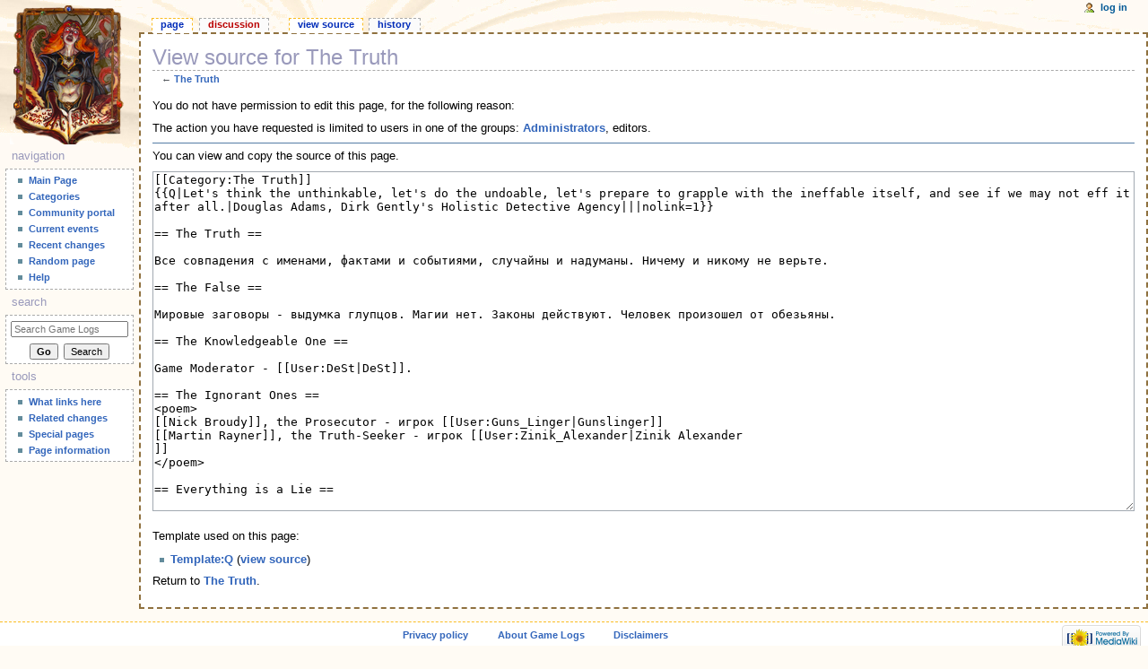

--- FILE ---
content_type: text/html; charset=UTF-8
request_url: https://logs.ur-dnd.ru/index.php?title=The_Truth&action=edit
body_size: 4367
content:

<!DOCTYPE html>
<html class="client-nojs" lang="en" dir="ltr">
<head>
<meta charset="UTF-8"/>
<title>View source for The Truth - Game Logs</title>
<script>document.documentElement.className = document.documentElement.className.replace( /(^|\s)client-nojs(\s|$)/, "$1client-js$2" );</script>
<script>(window.RLQ=window.RLQ||[]).push(function(){mw.config.set({"wgCanonicalNamespace":"","wgCanonicalSpecialPageName":false,"wgNamespaceNumber":0,"wgPageName":"The_Truth","wgTitle":"The Truth","wgCurRevisionId":13615,"wgRevisionId":0,"wgArticleId":3389,"wgIsArticle":false,"wgIsRedirect":false,"wgAction":"edit","wgUserName":null,"wgUserGroups":["*"],"wgCategories":[],"wgBreakFrames":true,"wgPageContentLanguage":"en","wgPageContentModel":"wikitext","wgSeparatorTransformTable":["",""],"wgDigitTransformTable":["",""],"wgDefaultDateFormat":"dmy","wgMonthNames":["","January","February","March","April","May","June","July","August","September","October","November","December"],"wgMonthNamesShort":["","Jan","Feb","Mar","Apr","May","Jun","Jul","Aug","Sep","Oct","Nov","Dec"],"wgRelevantPageName":"The_Truth","wgRelevantArticleId":3389,"wgRequestId":"74ae43605998e03da893caf3","wgIsProbablyEditable":false,"wgRelevantPageIsProbablyEditable":false,"wgRestrictionEdit":[],"wgRestrictionMove":[],"wgCategoryTreePageCategoryOptions":"{\"mode\":0,\"hideprefix\":20,\"showcount\":true,\"namespaces\":false}"});mw.loader.state({"site.styles":"ready","noscript":"ready","user.styles":"ready","user":"ready","user.options":"loading","user.tokens":"loading","mediawiki.legacy.shared":"ready","mediawiki.legacy.commonPrint":"ready","mediawiki.sectionAnchor":"ready","mediawiki.skinning.interface":"ready","mediawiki.skinning.content.externallinks":"ready","skins.monobook.styles":"ready"});mw.loader.implement("user.options@0bhc5ha",function($,jQuery,require,module){mw.user.options.set([]);});mw.loader.implement("user.tokens@0res853",function ( $, jQuery, require, module ) {
mw.user.tokens.set({"editToken":"+\\","patrolToken":"+\\","watchToken":"+\\","csrfToken":"+\\"});/*@nomin*/

});mw.loader.load(["mediawiki.action.edit.collapsibleFooter","site","mediawiki.page.startup","mediawiki.user","mediawiki.hidpi","mediawiki.page.ready","mediawiki.searchSuggest"]);});</script>
<link rel="stylesheet" href="/load.php?debug=false&amp;lang=en&amp;modules=mediawiki.legacy.commonPrint%2Cshared%7Cmediawiki.sectionAnchor%7Cmediawiki.skinning.content.externallinks%7Cmediawiki.skinning.interface%7Cskins.monobook.styles&amp;only=styles&amp;skin=monobook"/>
<script async="" src="/load.php?debug=false&amp;lang=en&amp;modules=startup&amp;only=scripts&amp;skin=monobook"></script>
<link rel="stylesheet" href="/skins/MonoBook/skinStyles/ur-common.css?303" media="screen"/><link rel="stylesheet" href="/skins/MonoBook/skinStyles/ur-gurps.css?303" media="screen"/><!--[if IE 6]><link rel="stylesheet" href="/skins/MonoBook/IE60Fixes.css?303" media="screen"/><![endif]--><!--[if IE 7]><link rel="stylesheet" href="/skins/MonoBook/IE70Fixes.css?303" media="screen"/><![endif]-->
<meta name="ResourceLoaderDynamicStyles" content=""/>
<link rel="stylesheet" href="/load.php?debug=false&amp;lang=en&amp;modules=site.styles&amp;only=styles&amp;skin=monobook"/>
<meta name="generator" content="MediaWiki 1.30.0"/>
<meta name="robots" content="noindex,nofollow"/>
<link rel="shortcut icon" href="/favicon.ico"/>
<link rel="search" type="application/opensearchdescription+xml" href="/opensearch_desc.php" title="Game Logs (en)"/>
<link rel="EditURI" type="application/rsd+xml" href="https://logs.ur-dnd.ru/api.php?action=rsd"/>
<link rel="alternate" type="application/atom+xml" title="Game Logs Atom feed" href="/index.php?title=Special:RecentChanges&amp;feed=atom"/>
<!--[if lt IE 9]><script src="/resources/lib/html5shiv/html5shiv.min.js?40bd4"></script><![endif]-->
</head>
<body class="mediawiki ltr sitedir-ltr mw-hide-empty-elt ns-0 ns-subject page-The_Truth rootpage-The_Truth skin-monobook action-edit"><div id="globalWrapper">
		<div id="column-content">
			<div id="content" class="mw-body" role="main">
				<a id="top"></a>
				
				<div class="mw-indicators mw-body-content">
</div>
				<h1 id="firstHeading" class="firstHeading" lang="en">View source for The Truth</h1>
				
				<div id="bodyContent" class="mw-body-content">
					<div id="siteSub">From Game Logs</div>
					<div id="contentSub">← <a href="/The_Truth" title="The Truth">The Truth</a></div>
										<div id="jump-to-nav" class="mw-jump">Jump to: <a href="#column-one">navigation</a>, <a href="#searchInput">search</a></div>

					<!-- start content -->
					<div id="mw-content-text"><p>You do not have permission to edit this page, for the following reason:
</p>
<div class="permissions-errors">
<p>The action you have requested is limited to users in one of the groups: <a href="/Game_Logs:Administrators" title="Game Logs:Administrators">Administrators</a>, editors.
</p>
</div>
<hr />
<p>You can view and copy the source of this page.
</p><textarea readonly="" accesskey="," id="wpTextbox1" cols="80" rows="25" style="" class="mw-editfont-monospace" lang="en" dir="ltr" name="wpTextbox1">[[Category:The Truth]]
{{Q|Let's think the unthinkable, let's do the undoable, let's prepare to grapple with the ineffable itself, and see if we may not eff it after all.|Douglas Adams, Dirk Gently's Holistic Detective Agency|||nolink=1}}

== The Truth ==

Все совпадения с именами, фактами и событиями, случайны и надуманы. Ничему и никому не верьте.

== The False ==

Мировые заговоры - выдумка глупцов. Магии нет. Законы действуют. Человек произошел от обезьяны.

== The Knowledgeable One ==

Game Moderator - [[User:DeSt|DeSt]].

== The Ignorant Ones ==
&lt;poem>
[[Nick Broudy]], the Prosecutor - игрок [[User:Guns_Linger|Gunslinger]]
[[Martin Rayner]], the Truth-Seeker - игрок [[User:Zinik_Alexander|Zinik Alexander
]]
&lt;/poem>

== Everything is a Lie ==

[[The_Truth_E0N|Nick Broudy - Guilt]]

[[The_Truth_E0M|Martin Reyner - Witness]]
</textarea><div class="templatesUsed"><div class="mw-templatesUsedExplanation"><p>Template used on this page:
</p></div><ul>
<li><a href="/Template:Q" title="Template:Q">Template:Q</a> (<a href="/index.php?title=Template:Q&amp;action=edit" title="Template:Q">view source</a>) </li></ul></div><p id="mw-returnto">Return to <a href="/The_Truth" title="The Truth">The Truth</a>.</p>
</div><div class="printfooter">
Retrieved from "<a dir="ltr" href="https://logs.ur-dnd.ru/The_Truth">https://logs.ur-dnd.ru/The_Truth</a>"</div>
					<div id="catlinks" class="catlinks catlinks-allhidden" data-mw="interface"></div>					<!-- end content -->
										<div class="visualClear"></div>
				</div>
			</div>
					</div>
		<div id="column-one">
			<h2>Navigation menu</h2>
					<div id="p-cactions" class="portlet" role="navigation">
			<h3>Views</h3>

			<div class="pBody">
				<ul>
				<li id="ca-nstab-main" class="selected"><a href="/The_Truth" title="View the content page [c]" accesskey="c">Page</a></li>
				<li id="ca-talk" class="new"><a href="/index.php?title=Talk:The_Truth&amp;action=edit&amp;redlink=1" rel="discussion" title="Discussion about the content page [t]" accesskey="t">Discussion</a></li>
				<li id="ca-viewsource" class="selected"><a href="/index.php?title=The_Truth&amp;action=edit" title="This page is protected.&#10;You can view its source [e]" accesskey="e">View source</a></li>
				<li id="ca-history"><a href="/index.php?title=The_Truth&amp;action=history" title="Past revisions of this page [h]" accesskey="h">History</a></li>
				</ul>
							</div>
		</div>
				<div class="portlet" id="p-personal" role="navigation">
				<h3>Personal tools</h3>

				<div class="pBody">
					<ul>
													<li id="pt-login"><a href="/index.php?title=Special:UserLogin&amp;returnto=The+Truth&amp;returntoquery=action%3Dedit" title="You are encouraged to log in; however, it is not mandatory [o]" accesskey="o">Log in</a></li>
											</ul>
				</div>
			</div>
			<div class="portlet" id="p-logo" role="banner">
				<a href="/Main_Page" class="mw-wiki-logo" title="Visit the main page"></a>
			</div>
				<div class="generated-sidebar portlet" id="p-navigation" role="navigation">
		<h3>Navigation</h3>
		<div class="pBody">
							<ul>
											<li id="n-mainpage"><a href="/Main_Page" title="Visit the main page [z]" accesskey="z">Main Page</a></li>
											<li id="n-Categories"><a href="/Special:Categories">Categories</a></li>
											<li id="n-portal"><a href="/Game_Logs:Community_portal" title="About the project, what you can do, where to find things">Community portal</a></li>
											<li id="n-currentevents"><a href="/Game_Logs:Current_events" title="Find background information on current events">Current events</a></li>
											<li id="n-recentchanges"><a href="/Special:RecentChanges" title="A list of recent changes in the wiki [r]" accesskey="r">Recent changes</a></li>
											<li id="n-randompage"><a href="/Special:Random" title="Load a random page [x]" accesskey="x">Random page</a></li>
											<li id="n-help"><a href="https://www.mediawiki.org/wiki/Special:MyLanguage/Help:Contents" title="The place to find out">Help</a></li>
									</ul>
					</div>
		</div>
			<div id="p-search" class="portlet" role="search">
			<h3><label for="searchInput">Search</label></h3>

			<div id="searchBody" class="pBody">
				<form action="/index.php" id="searchform">
					<input type="hidden" name="title" value="Special:Search"/>
					<input type="search" name="search" placeholder="Search Game Logs" title="Search Game Logs [f]" accesskey="f" id="searchInput"/>
					<input type="submit" name="go" value="Go" title="Go to a page with this exact name if it exists" id="searchGoButton" class="searchButton"/>&#160;
						<input type="submit" name="fulltext" value="Search" title="Search the pages for this text" id="mw-searchButton" class="searchButton"/>
				</form>

							</div>
		</div>
			<div class="portlet" id="p-tb" role="navigation">
			<h3>Tools</h3>

			<div class="pBody">
				<ul>
											<li id="t-whatlinkshere"><a href="/Special:WhatLinksHere/The_Truth" title="A list of all wiki pages that link here [j]" accesskey="j">What links here</a></li>
											<li id="t-recentchangeslinked"><a href="/Special:RecentChangesLinked/The_Truth" rel="nofollow" title="Recent changes in pages linked from this page [k]" accesskey="k">Related changes</a></li>
											<li id="t-specialpages"><a href="/Special:SpecialPages" title="A list of all special pages [q]" accesskey="q">Special pages</a></li>
											<li id="t-info"><a href="/index.php?title=The_Truth&amp;action=info" title="More information about this page">Page information</a></li>
									</ul>
							</div>
		</div>
			</div><!-- end of the left (by default at least) column -->
		<div class="visualClear"></div>
					<div id="footer" role="contentinfo">
						<div id="f-poweredbyico">
									<a href="//www.mediawiki.org/"><img src="/resources/assets/poweredby_mediawiki_88x31.png" alt="Powered by MediaWiki" srcset="/resources/assets/poweredby_mediawiki_132x47.png 1.5x, /resources/assets/poweredby_mediawiki_176x62.png 2x" width="88" height="31"/></a>
							</div>
					<ul id="f-list">
									<li id="privacy"><a href="/Game_Logs:Privacy_policy" title="Game Logs:Privacy policy">Privacy policy</a></li>
									<li id="about"><a href="/Game_Logs:About" title="Game Logs:About">About Game Logs</a></li>
									<li id="disclaimer"><a href="/Game_Logs:General_disclaimer" title="Game Logs:General disclaimer">Disclaimers</a></li>
							</ul>
		</div>
		</div>
		<script>(window.RLQ=window.RLQ||[]).push(function(){mw.config.set({"wgBackendResponseTime":399});});</script></body></html>


--- FILE ---
content_type: text/css
request_url: https://logs.ur-dnd.ru/skins/MonoBook/skinStyles/ur-common.css?303
body_size: 3436
content:
/*
 * Stuff that seems like some common styling probably used by an ur-man.
 */

.visualClear {
	clear: both;
}

/* user notification thing */

.usermessage {
	background-color: #ffce7b;
	border: 1px dashed #ffa500;
	color: black;
	font-weight: bold;
	margin: 2em 0 1em;
	padding: .5em 1em;
	vertical-align: middle;
}

/* Palette for game logs, it seems. */

.dmspeech {
	color: #557da5;
	display: inline;
}
.mainspeech {
	color: #000000;
	display: inline;
}
.actiontext {
	color: #557da5;
	display: inline;
}

.offtopic {
	color: #9999BB;
	display: inline;
}

/*
 * Seemingly manual customizations for common elements.
 * Most of these should be safely deleteable (whitespace-related ones)
 */

img {
	border: none;
	vertical-align: middle;
}

p {
	margin: .4em 0 .5em 0;
	line-height: 1.5em;
}

p img {
	margin: 0;
}

hr {
	height: 1px;
	color: #557da5;
	background-color: #557da5;
	border: 0;
	margin: .2em 0 .2em 0;
}

h1, h2, h3, h4, h5, h6 {
	color: #9999BB;
	background: none;
	font-weight: normal;
	margin: 0 0 .5em;
	padding-top: .5em;
	padding-bottom: .17em;
	border-bottom: 1px dashed #aaa;
}

/* don't extend the border to full width on category headers */
.mw-category-group h3 {
	display: inline-block;
}

ol {
	line-height: 1.5em;
	margin: .3em 0 0 3.2em;
	padding: 0;
	list-style-image: none;
}

li {
	margin-bottom: .1em;
}

dt {
	font-weight: bold;
	margin-bottom: .1em;
}

dl {
	margin-top: .2em;
	margin-bottom: .5em;
}

dd {
	line-height: 1.5em;
	margin-left: 2em;
	margin-bottom: .1em;
}

fieldset {
	border: 1px dashed #2f6fab;
	margin: 1em 0 1em 0;
	padding: 0 1em 1em;
	line-height: 1.5em;
}

fieldset.nested {
	margin: 0 0 0.5em 0;
	padding: 0 0.5em 0.5em;
}

legend {
	padding: .5em;
	font-size: 95%;
}

form {
	border: none;
	margin: 0;
}

textarea {
	width: 100%;
	padding: .1em;
}

select {
	vertical-align: top;
}

abbr, acronym, .explain {
	border-bottom: 1px dashed black;
	color: black;
	background: none;
	cursor: help;
}

q {
	font-family: Times, "Times New Roman", serif;
	font-style: italic;
}

code {
	background-color: #fffbf4;
	border: 0;
	font-size: .8em;
}

pre {
	padding: 1em;
	border: 1px dashed #2f6fab;
	color: black;
	background-color: #f9f9f9;
	line-height: 1.1em;
	white-space: pre-wrap;
	word-wrap: break-word;
}

/* higher specificity for generic external link override */
#content a.external {
	color: #8f713f;
}





/*
 * These selectors might be already deprecated, so not sure whether to ditch them or not.
 * They do have the "dashed" customization an ur-man loves.
 */

.error {
	color: red;
	font-size: larger;
}

.errorbox,
.successbox {
	font-size: larger;
	border: 2px dashed;
	padding: .5em 1em;
	float: left;
	margin-bottom: 2em;
	color: #000;
}

.errorbox {
	border-color: red;
	background-color: #fff2f2;
}

.successbox {
	border-color: green;
	background-color: #dfd;
}

.errorbox h2,
.successbox h2 {
	font-size: 1em;
	font-weight: bold;
	display: inline;
	margin: 0 .5em 0 0;
	border: none;
}

#catlinks {
	border: 1px dashed #aaa;
	background-color: #f9f9f9;
	padding: 5px;
	margin-top: 1em;
	clear: both;
}

/* currently unused, intended to be used by a metadata box
in the bottom-right corner of the content area */
.documentDescription {
	/* The summary text describing the document */
	font-weight: bold;
	display: block;
	margin: 1em 0;
	line-height: 1.5em;
}

.documentByLine {
	text-align: right;
	font-size: 90%;
	clear: both;
	font-weight: normal;
	color: #76797c;
}

/* emulate center */
.center {
	width: 100%;
	text-align: center;
}

*.center * {
	margin-left: auto;
	margin-right: auto;
}

/* small for tables and similar */
.small, .small * {
	font-size: 94%;
}

table.small {
	font-size: 100%;
}

/*
** content styles
*/
#toc,
.toc,
.mw-warning {
	border: 1px dashed #aaa;
	background-color: #f9f9f9;
	padding: 5px;
	font-size: 95%;
}
#toc h2,
.toc h2 {
	display: inline;
	border: none;
	padding: 0;
	font-size: 100%;
	font-weight: bold;
}
#toc #toctitle,
.toc #toctitle,
#toc .toctitle,
.toc .toctitle {
	text-align: center;
}
#toc ul,
.toc ul {
	list-style-type: none;
	list-style-image: none;
	margin-left: 0;
	padding-left: 0;
	text-align: left;
}
#toc ul ul,
.toc ul ul {
	margin: 0 0 0 2em;
}
#toc .toctoggle,
.toc .toctoggle {
	font-size: 94%;
}
.mw-warning {
	margin-left: 50px;
	margin-right: 50px;
	text-align: center;
}
/* images */
div.floatright, table.floatright {
	clear: right;
	float: right;
	position: relative;
	margin: 0 0 .5em .5em;
	border: 0;
/*
	border: .5em dashed white;
	border-width: .5em 0 .8em 1.4em;
*/
}
div.floatright p { font-style: italic; }
div.floatleft, table.floatleft {
	float: left;
	position: relative;
	margin: 0 .5em .5em 0;
	border: 0;
/*
	margin: .3em .5em .5em 0;
	border: .5em dashed white;
	border-width: .5em 1.4em .8em 0;
*/
}
div.floatleft p { font-style: italic; }
/* thumbnails */
div.thumb {
	margin-bottom: .5em;
	border-style: dashed;
	border-color: white;
	width: auto;
}
div.thumbinner {
	border: 1px dashed #ccc;
	padding: 3px !important;
	background-color: #f9f9f9;
	font-size: 94%;
	text-align: center;
	overflow: hidden;
}
html .thumbimage {
	border: 1px dashed #ccc;
}
html .thumbcaption {
	border: none;
	text-align: left;
	line-height: 1.4em;
	padding: .3em 0 .1em 0;
}
div.magnify {
	float: right;
	border: none !important;
	background: none !important;
}
div.magnify a, div.magnify img {
	display: block;
	border: none !important;
	background: none !important;
}
div.tright {
	clear: right;
	float: right;
	border-width: .5em 0 .8em 1.4em;
}
div.tleft {
	float: left;
	margin-right: .5em;
	border-width: .5em 1.4em .8em 0;
}
img.thumbborder {
	border: 1px dashed #dddddd;
}
.hiddenStructure {
	display: none;
	speak: none;
}





.toccolours {
	border: 1px dashed #aaa;
	background-color: #f9f9f9;
	padding: 5px;
	font-size: 95%;
}





/* Page history styling */
/* the auto-generated edit comments */
.autocomment {
	color: gray;
}
#pagehistory span.user {
	margin-left: 1.4em;
	margin-right: .4em;
}
#pagehistory span.minor {
	font-weight: bold;
}
#pagehistory li {
	border: 1px dashed white;
}
#pagehistory li.selected {
	background-color: #f9f9f9;
	border: 1px dashed #aaa;
}
/*
** Diff rendering
*/
table.diff, td.diff-otitle, td.diff-ntitle {
	background-color: white;
}
td.diff-addedline {
	background: #cfc;
	font-size: smaller;
}
td.diff-deletedline {
	background: #ffa;
	font-size: smaller;
}
td.diff-context {
	background: #eee;
	font-size: smaller;
}
span.diffchange {
	color: red;
	font-weight: bold;
}






/* js pref toc */
#preftoc {
	margin: 0;
	padding: 0;
	width: 100%;
	clear: both;
}
#preftoc li {
	margin: 1px -2px 1px 2px;
	float: left;
	padding: 2px 0 3px 0;
	background-color: #f0f0f0;
	color: #000;
	border: 1px dashed white;
	border-right-color: #716f64;
	border-bottom: 0;
	position: relative;
	white-space: nowrap;
	list-style-type: none;
	list-style-image: none;
	z-index: 3;
}
#preftoc li.selected {
	font-weight: bold;
	background-color: #f9f9f9;
	border: 1px dashed #aaa;
	border-bottom: none;
	cursor: default;
	top: 1px;
	padding-top: 2px;
	margin-right: -3px;
}
#preftoc > li.selected {
	top: 2px;
}
#preftoc a,
#preftoc a:active {
	display: block;
	color: #000;
	padding: 0 .7em;
	position: relative;
	text-decoration: none;
}
#preftoc li.selected a {
	cursor: default;
	text-decoration: none;
}
#prefcontrol {
	padding-top: 2em;
	clear: both;
}
#preferences {
	margin: 0;
	border: 1px dashed #aaa;
	clear: both;
	padding: 1.5em;
	background-color: #f9f9f9;
}
.prefsection {
	border: none;
	padding: 0;
	margin: 0;
}

.prefsection legend {
	font-weight: bold;
}
.prefsection fieldset {
	border: 1px dashed #aaa;
	float: left;
	margin-right: 2em;
}
.prefsection table, .prefsection legend {
	font-weight: bold;
}
.prefsection table, .prefsection legend {
	background-color: #f9f9f9;
}
.mainLegend {
	display: none;
}
.prefsectiontip {
	font-size: 95%;
	margin-top: 0;
	background-color: #FFC1C1;
	padding: .2em .7em;
	clear: both;
}
.btnSavePrefs {
	font-weight: bold;
	padding-left: .3em;
	padding-right: .3em;
}
.preferences-login {
	clear: both;
	margin-bottom: 1.5em;
}
.prefcache {
	font-size: 90%;
	margin-top: 2em;
}
div#userloginForm form,
div#userlogin form#userlogin2 {
	margin: 0 3em 1em 0;
	border: 1px dashed #aaa;
	clear: both;
	padding: 1.5em 2em;
	background-color: #f9f9f9;
	float: left;
}
div#userloginForm table,
div#userlogin form#userlogin2 table {
	background-color: #f9f9f9;
}
div#userloginForm h2,
div#userlogin form#userlogin2 h2 {
	padding-top: 0;
}
div#userlogin .captcha,
div#userloginForm .captcha {
	border: 1px dashed #bbb;
	padding: 1.5em 2em;
	width: 400px;
	background-color: white;
}

#loginend, #signupend {
	clear: both;
}

#userloginprompt, #languagelinks {
	font-size: 85%;
}




/* tabs: border on the a, not the div */
* > html #p-cactions li { border: none; }
* > html #p-cactions li a {
	border: 1px dashed #aaa;
	border-bottom: none;
}



/* Revert mediawiki tables to the old format */
#content table.wikitable {
	background: transparent;
	border-width: 0;
	border-collapse: separate;
}

#content table.wikitable th,
#content table.wikitable td {
	border-width: 0;
}

/* Customizations for the gallery, it seems */

table.gallery {
	border: 1px dashed #ccc;
	margin: 2px;
	padding: 2px;
	background-color: white;
}
table.gallery tr {
	vertical-align: top;
}
table.gallery td {
	vertical-align: top;
	background-color: #f9f9f9;
	border: dashed 2px white;
}
table.gallery td.galleryheader {
	text-align: center;
	font-weight: bold;
}
div.gallerybox {
	margin: 2px;
	width:	150px;
}
div.gallerybox div.thumb {
	text-align: center;
	border: 1px dashed #ccc;
	margin: 2px;
}
div.gallerytext {
	font-size: 94%;
	padding: 2px 4px;
}
span.comment {
	font-style: italic;
}
span.changedby {
	font-size: 95%;
}
.previewnote {
	text-indent: 3em;
	color: #c00;
	border-bottom: 1px dashed #aaa;
	padding-bottom: 1em;
	margin-bottom: 1em;
}
.previewnote p {
	margin: 0;
	padding: 0;
}



/* Classes for EXIF data display */
table.mw_metadata {
	font-size: 0.8em;
	margin-left: 0.5em;
	margin-bottom: 0.5em;
	width: 300px;
}
table.mw_metadata caption {
	font-weight: bold;
}
table.mw_metadata th {
	font-weight: normal;
}
table.mw_metadata td {
	padding: 0.1em;
}
table.mw_metadata {
	border: none;
	border-collapse: collapse;
}
table.mw_metadata td, table.mw_metadata th {
	text-align: center;
	border: 1px dashed #aaaaaa;
	padding-left: 0.1em;
	padding-right: 0.1em;
}
table.mw_metadata th {
	background-color: #f9f9f9;
}
table.mw_metadata td {
	background-color: #fcfcfc;
}
table.collapsed tr.collapsable {
	display: none;
}
/* filetoc */
ul#filetoc {
	text-align: center;
	border: 1px dashed #aaaaaa;
	background-color: #f9f9f9;
	padding: 5px;
	font-size: 95%;
	margin-bottom: 0.5em;
	margin-left: 0;
	margin-right: 0;
}
#filetoc li {
	display: inline;
	list-style-type: none;
	padding-right: 2em;
}




div#searchTargetContainer {
	left: 10px;
	top: 10px;
	width: 90%;
	background: white;
}
div#searchTarget {
	padding: 3px;
	margin: 5px;
	background: #F0F0F0;
	border: dashed 1px blue;
}
div#searchTarget ul li {
	list-style: none;
}
div#searchTarget ul li:before {
	color: orange;
	content: "\00BB \0020";
}

div#searchTargetHide {
	float:right;
	border:dashed 1px black;
	background:#DCDCDC;
	padding:2px;
}




/*
Table pager (e.g. Special:Imagelist)
- remove underlines from the navigation link
- collapse borders
- set the borders to outsets (similar to Special:Allmessages)
- remove line wrapping for all td and th, set background color
- restore line wrapping for the last two table cells (description and size)
*/

.TablePager_nav a {
	text-decoration: none;
}
.TablePager {
	border-collapse: collapse;
}

.TablePager, .TablePager td, .TablePager th {
	border: 0.15em dashed #777777;
	padding: 0 0.15em 0 0.15em;
}

.TablePager th {
	background-color: #eeeeff;
}

.TablePager td {
	background-color: #f9f9f9;
}

.TablePager tr:hover td {
	background-color: #eeeeff
}

.imagelist td, .imagelist th {
	white-space: nowrap;
}

.imagelist .TablePager_col_links {
	background-color: #eeeeff;
}

.imagelist .TablePager_col_img_description {
	white-space: normal;
}

.imagelist th.TablePager_sort {
	background-color: #ccccff;
}

--- FILE ---
content_type: text/css
request_url: https://logs.ur-dnd.ru/skins/MonoBook/skinStyles/ur-gurps.css?303
body_size: 967
content:
/*
 * Additions for GURPS charsheets
 * This is expected to be loadable via the skin resource config file.
 */

.gurps_holder {
	color: black;
	background-color: white;
	font: normal 7pt/9pt 'Lucida Sans','Arial',sans-serif;
	margin: 4pt;
}
.gurps_holder table,
.gurps_holder tbody,
.gurps_holder tr,
.gurps_holder td {
	color: black;
	margin: 0;
	border-spacing: 0;
	border-collapse: collapse;
	font: normal 7pt/9pt 'Lucida Sans','Arial',sans-serif;
}
.gurps_holder table,
.gurps_holder tbody,
.gurps_holder tr,
.gurps_holder {
	padding: 0;
}
.gurps_holder td {
	padding: 1pt 1pt 0 1pt;
	vertical-align: top;
	white-space: nowrap;
}
.gurps_holder .note {
	font: normal 6pt/8pt 'Lucida Sans','Arial',sans-serif;
	color: gray;
	display: block-inline;
	white-space: normal;
}
.gurps_holder .secondary {
	display: block;
}
.gurps_holder .top_info {
	margin: 0;
}
.gurps_holder .list,
.gurps_holder .info {
	margin: 2pt 0 0 0;
}
.gurps_holder .list,
.gurps_holder .info,
.gurps_holder .top_info {
	width: 100%;
	border: 1pt solid black;
}
.gurps_holder table.advantages {
	width: 270pt;
}
.gurps_holder table.skills {
	width: 269pt;
}
.gurps_holder table.spells,
.gurps_holder table.melee_weapons,
.gurps_holder table.ranged_weapons,
.gurps_holder table.equipment,
.gurps_holder table.notes,
.gurps_holder table.copyright {
	width: 540pt;
}
.gurps_holder .list td {
	border: 1pt solid black;
}
.gurps_holder .odd {
	background-color: white;
}
.gurps_holder .even {
	background-color: #E8FFE8;
}
.gurps_holder table.encumbrance_move_dodge td,
.gurps_holder table.hit_location td,
.gurps_holder table.description td.label {
	border-left: 1pt solid black;
}
.gurps_holder .top_border {
	border-top: 1pt solid black;
}
.gurps_holder .title {
	border: 1pt solid black;
	background-color: silver;
	color: black;
	text-align: center;
}
.gurps_holder .description,
.gurps_holder .value,
.gurps_holder .rvalue,
.gurps_holder .natural_damage {
	width: 100%;
}
.gurps_holder .quantity, .gurps_holder .cost,
.gurps_holder .weight, .gurps_holder .cost_summary,
.gurps_holder .weight_summary, .gurps_holder .ref,
.gurps_holder .level, .gurps_holder .accuracy,
.gurps_holder .damage, .gurps_holder .range,
.gurps_holder .rof, .gurps_holder .shots,
.gurps_holder .bulk, .gurps_holder .recoil,
.gurps_holder .strength, .gurps_holder .block,
.gurps_holder .reach, .gurps_holder .points,
.gurps_holder .spell_level, .gurps_holder .relative_spell_level,
.gurps_holder .skill_level, .gurps_holder .relative_skill_level,
.gurps_holder .rvalue {
	text-align: right;
}
.gurps_holder .state,
.gurps_holder .parry,
.gurps_holder .natural_damage {
	text-align: center;
}
.gurps_holder .wrapper {
	width: 540pt;
	border: none;
}
.gurps_holder .wrapper > tbody > tr > td {
	padding: 0;
}
.gurps_holder .spacer {
	width: 2pt;
}
.gurps_holder .rowspacer1 { padding: 1pt 0 0 0; }
.gurps_holder .rowspacer2 { padding: 2pt 0 0 0; }
.gurps_holder .rowspacer3 { padding: 3pt 0 0 0; }
.gurps_holder .rowspacer4 { padding: 4pt 0 0 0; }
.gurps_holder .rowspacer5 { padding: 5pt 0 0 0; }
.gurps_holder .clabel {
	text-align: center;
}
.gurps_holder .label {
	text-align: right;
}
.gurps_holder .label,
.gurps_holder .clabel {
	color: gray;
	background-color: inherit;
}
.gurps_holder .encumbrance {
	background-color: #FCF2C4;
	color: inherit;
}
.gurps_holder table.portrait {
	width: 60pt;
	height: 80pt;
}
.gurps_holder td.portrait {
	width: 60pt;
}
.gurps_holder td.portrait_cell {
	padding: 0;
	background-color: black;
}
.gurps_holder .copyright {
	color: gray;
	font: italic 7pt/9pt 'Lucida Sans','Arial',sans-serif;
	text-align: center;
	white-space: normal;
	margin: 4pt;
}
/* GURPS done */

--- FILE ---
content_type: text/css; charset=utf-8
request_url: https://logs.ur-dnd.ru/load.php?debug=false&lang=en&modules=site.styles&only=styles&skin=monobook
body_size: 1096
content:

span.ref{font-weight:normal;font-style:italic}table.border{border-collapse:collapse}table.border th,table.border td{border:1px solid #aaa;padding:5px}table.sticky th{position:sticky;top:0 }table.zebra{border-collapse:collapse}table.zebra tr:nth-child(odd){background-color:#f7f7f7}table.hover tr:hover{background-color:#e0e0e0}table.columns{border-spacing:0;border-collapse:collapse}table.columns td,table.columns th{padding:0px 5px}table.columns .hovered{background-color:#e0e0e0}.tooltip{position:relative;border-bottom:1px dotted black}.tooltip .tooltiptext{visibility:hidden;border:1px solid #aaa;border-spacing:3px;background-color:#f9f9f9;color:black;text-align:center;border-radius:3px;padding:0.2em;position:absolute;z-index:1;top:100%;left:25px}.tooltip:hover .tooltiptext{visibility:visible}.floatoc{clear:left;float:left;margin-top:38em;margin-left:-12.9em;width:10.35em;padding:0px;position:sticky;position:-webkit-sticky;top:0.5em}.floatoc .portlet{font-size:1em}.floatoc .toc{width:100%}.gurps-wrapper{color:black;font:normal small 'Lucida Sans','Arial',sans-serif;height:100%;max-width:1200px;table-layout:fixed }.gurps-wrapper table,.gurps-wrapper tbody,.gurps-wrapper tr{border-spacing:0;border-collapse:collapse;margin:0;padding:0;width:100% }.gurps-wrapper th{border:1pt solid black;border-right:2px solid lightgray;background-color:black;color:white;font-weight:normal;text-align:center;height:15px }.gurps-wrapper tr th:last-child{border:1pt solid black }.gurps-wrapper td{padding:1pt 2pt;text-align:right;vertical-align:top;white-space:nowrap }.gurps-wrapper table,.gurps-wrapper tr:last-child td{height:calc(100% - 2pt) }.gurps-wrapper .list,.gurps-wrapper .cols,.gurps-wrapper .info{border:1pt solid black;margin:2pt 0 0 0 }.gurps-wrapper .info td:first-child,.gurps-wrapper .list td:first-child{border-left:1px solid black;padding-left:5pt}.gurps-wrapper .cols td:first-child{border-left:1px solid black}.gurps-wrapper .list td:last-child,.gurps-wrapper .cols td:last-child{border-right:1px solid black }.gurps-wrapper .list tr:last-child td,.gurps-wrapper .cols tr:last-child td{border-bottom:1px solid black }.gurps-wrapper .list td,.gurps-wrapper .cols td{border:1px solid lightgray }.gurps-wrapper .list td{font-weight:bold;padding:1pt 5pt }.gurps-wrapper .note{display:block-inline;color:gray;font:normal smaller 'Lucida Sans','Arial',sans-serif;white-space:normal }.gurps-wrapper .new-section{border-top:1px solid black }.gurps-wrapper .value{font-weight:bold }.gurps-wrapper .left{text-align:left }.gurps-wrapper .center{text-align:center }.gurps-wrapper .en td{padding-left:2ch }.gurps-wrapper .encurrent td{background-color:#FFFFCC;padding-left:1ch }.dnd5-grimoire{display:inline-block;position:relative;cursor:pointer}.dnd5-grimoire a{color:#8f713f;font-weight:bold;text-decoration:none;white-space:nowrap}.dnd5-grimoire-wrapper{position:absolute;z-index:+10;top:1.5em;left:0;min-width:30em;color:black;font-weight:normal}.dnd5-grimoire-wrapper.rtl{left:auto;right:0}.dnd5-grimoire-embed{font-size:0.9em;background-color:white;border:solid 1px silver;padding:0.5em 1em;cursor:default}.dnd5-grimoire-loader{background:white url(//logs.ur-dnd.ru/images/d/de/Ajax-loader.gif) no-repeat 50% 50%;height:32px;width:32px;overflow:hidden}

--- FILE ---
content_type: text/javascript; charset=utf-8
request_url: https://logs.ur-dnd.ru/load.php?debug=false&lang=en&modules=startup&only=scripts&skin=monobook
body_size: 6276
content:

window.mwPerformance=(window.performance&&performance.mark)?performance:{mark:function(){}};window.mwNow=(function(){var perf=window.performance,navStart=perf&&perf.timing&&perf.timing.navigationStart;return navStart&&typeof perf.now==='function'?function(){return navStart+perf.now();}:function(){return Date.now();};}());window.isCompatible=function(str){var ua=str||navigator.userAgent;return!!((function(){'use strict';return!this&&!!Function.prototype.bind&&!!window.JSON;}())&&'querySelector'in document&&'localStorage'in window&&'addEventListener'in window&&!(ua.match(/webOS\/1\.[0-4]|SymbianOS|Series60|NetFront|Opera Mini|S40OviBrowser|MeeGo|Android.+Glass|^Mozilla\/5\.0 .+ Gecko\/$|googleweblight/)||ua.match(/PlayStation/i)));};(function(){var NORLQ,script;if(!isCompatible()){document.documentElement.className=document.documentElement.className.replace(/(^|\s)client-js(\s|$)/,'$1client-nojs$2');NORLQ=window.NORLQ||[];while(NORLQ.length){NORLQ.shift()();}window.NORLQ={push:function(
fn){fn();}};window.RLQ={push:function(){}};return;}function startUp(){mw.config=new mw.Map(true);mw.loader.addSource({"local":"/load.php"});mw.loader.register([["site","065h0m7",[1]],["site.styles","008qftc",[],"site"],["noscript","0268gj4",[],"noscript"],["filepage","0oow4av"],["user.groups","06y8fxh",[5]],["user","0v67g9v",[6],"user"],["user.styles","0iz4gyl",[],"user"],["user.defaults","0qo270u"],["user.options","0bhc5ha",[7],"private"],["user.tokens","0res853",[],"private"],["mediawiki.language.data","14i3h1c",[176]],["mediawiki.skinning.elements","15jfvk2"],["mediawiki.skinning.content","01g37s2"],["mediawiki.skinning.interface","157sl42"],["mediawiki.skinning.content.parsoid","1g568nf"],["mediawiki.skinning.content.externallinks","1mjo4oi"],["jquery.accessKeyLabel","0th2ylj",[25,133]],["jquery.appear","0u6p00m"],["jquery.async","1cpz3ps"],["jquery.autoEllipsis","0z8sitt",[37]],["jquery.badge","084lxno",[173]],["jquery.byteLength","108p9nd"],["jquery.byteLimit","1kt8mxp",[21]],[
"jquery.checkboxShiftClick","1dt5x3s"],["jquery.chosen","0oehlpy"],["jquery.client","1d40fsj"],["jquery.color","1feyviw",[27]],["jquery.colorUtil","1nsykyn"],["jquery.confirmable","0553gvs",[177]],["jquery.cookie","1cc6k0t"],["jquery.expandableField","0utjf7p"],["jquery.farbtastic","1edpgh0",[27]],["jquery.footHovzer","1y2i4jd"],["jquery.form","1ibu73w"],["jquery.fullscreen","0zyvw1s"],["jquery.getAttrs","1e2wcjz"],["jquery.hidpi","1l7t6f9"],["jquery.highlightText","1bk9b8t",[133]],["jquery.hoverIntent","0wuhi6s"],["jquery.i18n","1jf29p1",[175]],["jquery.localize","0uw9qxj"],["jquery.makeCollapsible","0tcuktr"],["jquery.mockjax","0fcg53j"],["jquery.mw-jump","0mzrakt"],["jquery.placeholder","0jwo77p"],["jquery.qunit","015uje5"],["jquery.spinner","0yzul7s"],["jquery.jStorage","0hvxv9s"],["jquery.suggestions","1rks2kr",[37]],["jquery.tabIndex","0psbp36"],["jquery.tablesorter","0qlr88o",[133,178]],["jquery.textSelection","1yitvd8",[25]],["jquery.throttle-debounce","1xchr3t"],[
"jquery.xmldom","1avy79i"],["jquery.tipsy","1j9n79m"],["jquery.ui.core","0oa7v0o",[56],"jquery.ui"],["jquery.ui.core.styles","0o2464k",[],"jquery.ui"],["jquery.ui.accordion","0t5j3cs",[55,75],"jquery.ui"],["jquery.ui.autocomplete","0vqlzn9",[64],"jquery.ui"],["jquery.ui.button","0w22r2v",[55,75],"jquery.ui"],["jquery.ui.datepicker","00jszfb",[55],"jquery.ui"],["jquery.ui.dialog","04loklz",[59,62,66,68],"jquery.ui"],["jquery.ui.draggable","1ptkd79",[55,65],"jquery.ui"],["jquery.ui.droppable","1nsfecw",[62],"jquery.ui"],["jquery.ui.menu","0al0ywq",[55,66,75],"jquery.ui"],["jquery.ui.mouse","0fit5l9",[75],"jquery.ui"],["jquery.ui.position","06ubviq",[],"jquery.ui"],["jquery.ui.progressbar","0inpg04",[55,75],"jquery.ui"],["jquery.ui.resizable","19aypi4",[55,65],"jquery.ui"],["jquery.ui.selectable","0rz93cy",[55,65],"jquery.ui"],["jquery.ui.slider","0xmquiy",[55,65],"jquery.ui"],["jquery.ui.sortable","0m3mj0r",[55,65],"jquery.ui"],["jquery.ui.spinner","1qxmu2i",[59],"jquery.ui"],[
"jquery.ui.tabs","1uqct9p",[55,75],"jquery.ui"],["jquery.ui.tooltip","0a988xo",[55,66,75],"jquery.ui"],["jquery.ui.widget","0ispu2f",[],"jquery.ui"],["jquery.effects.core","1qlx5zc",[],"jquery.ui"],["jquery.effects.blind","0w90tth",[76],"jquery.ui"],["jquery.effects.bounce","0jnd87v",[76],"jquery.ui"],["jquery.effects.clip","0wgfiq2",[76],"jquery.ui"],["jquery.effects.drop","0rbn0we",[76],"jquery.ui"],["jquery.effects.explode","1vuwylf",[76],"jquery.ui"],["jquery.effects.fade","0db3rrj",[76],"jquery.ui"],["jquery.effects.fold","1dw2197",[76],"jquery.ui"],["jquery.effects.highlight","159295f",[76],"jquery.ui"],["jquery.effects.pulsate","1kjx5qf",[76],"jquery.ui"],["jquery.effects.scale","1x5c9sn",[76],"jquery.ui"],["jquery.effects.shake","19oqmns",[76],"jquery.ui"],["jquery.effects.slide","185k7zb",[76],"jquery.ui"],["jquery.effects.transfer","12ea4k3",[76],"jquery.ui"],["json","06y8fxh"],["moment","0okp9jv",[173]],["mediawiki.apihelp","0y41dwc"],["mediawiki.template","0z6xhc0"],[
"mediawiki.template.mustache","1ernqng",[93]],["mediawiki.template.regexp","0dt53vc",[93]],["mediawiki.apipretty","0utjecm"],["mediawiki.api","1btk4lx",[150,9]],["mediawiki.api.category","01mo87v",[138,97]],["mediawiki.api.edit","0zwg8ip",[138,148]],["mediawiki.api.login","0o6mqgt",[97]],["mediawiki.api.options","13q8dqv",[97]],["mediawiki.api.parse","1emal8l",[97]],["mediawiki.api.upload","1tflcgp",[99]],["mediawiki.api.user","01m6pn9",[97]],["mediawiki.api.watch","1skju56",[97]],["mediawiki.api.messages","0ljzw8t",[97]],["mediawiki.api.rollback","1xdgg9r",[97]],["mediawiki.content.json","1apc31w"],["mediawiki.confirmCloseWindow","0isz580"],["mediawiki.debug","1jvybmq",[32]],["mediawiki.diff.styles","0kqawaw"],["mediawiki.feedback","0yxiudp",[138,127,273]],["mediawiki.feedlink","104bglx"],["mediawiki.filewarning","0nvsmjb",[269]],["mediawiki.ForeignApi","0c35k7n",[116]],["mediawiki.ForeignApi.core","1b7acn3",[97,265]],["mediawiki.helplink","1y5ffjz"],["mediawiki.hidpi","0fhj9i3",[36],
null,null,"return'srcset'in new Image();"],["mediawiki.hlist","11azyyg"],["mediawiki.htmlform","0atonmr",[22,133]],["mediawiki.htmlform.checker","1o384ym",[52]],["mediawiki.htmlform.ooui","0z3i2h6",[269]],["mediawiki.htmlform.styles","0qbyrak"],["mediawiki.htmlform.ooui.styles","1q1y0zb"],["mediawiki.icon","1ova8v4"],["mediawiki.inspect","0s7btv4",[21,133]],["mediawiki.messagePoster","066mfl2",[115]],["mediawiki.messagePoster.wikitext","1q0eghb",[99,127]],["mediawiki.notification","1r3cg8q",[150]],["mediawiki.notify","0bk5vh9"],["mediawiki.notification.convertmessagebox","0kvf9yw",[129]],["mediawiki.notification.convertmessagebox.styles","07pnlfl"],["mediawiki.RegExp","15sbtut"],["mediawiki.pager.tablePager","069s6un"],["mediawiki.searchSuggest","1dd2itv",[35,48,97]],["mediawiki.sectionAnchor","04vzfh5"],["mediawiki.storage","0jg56y8"],["mediawiki.Title","1t7f529",[21,150]],["mediawiki.Upload","1p56a9l",[103]],["mediawiki.ForeignUpload","0z3ddaz",[115,139]],[
"mediawiki.ForeignStructuredUpload.config","0msydx9"],["mediawiki.ForeignStructuredUpload","0a11kgk",[141,140]],["mediawiki.Upload.Dialog","115j8q4",[144]],["mediawiki.Upload.BookletLayout","0nc7ww1",[139,177,262,91,271,273]],["mediawiki.ForeignStructuredUpload.BookletLayout","10ca12n",[142,144,106,181,254,249]],["mediawiki.toc","0dqv4tj",[154]],["mediawiki.Uri","11m63va",[150,95]],["mediawiki.user","034dlgv",[104,137,8]],["mediawiki.userSuggest","1aacr8o",[48,97]],["mediawiki.util","0153wcw",[16,130]],["mediawiki.viewport","16ci07a"],["mediawiki.checkboxtoggle","0cy4lzc"],["mediawiki.checkboxtoggle.styles","0iqc9hu"],["mediawiki.cookie","099qppb",[29]],["mediawiki.toolbar","12g6eg2",[51]],["mediawiki.experiments","06j2s44"],["mediawiki.action.edit","00x6ddb",[51,158,97,251]],["mediawiki.action.edit.styles","1x5nw47"],["mediawiki.action.edit.collapsibleFooter","0d1yjgy",[41,125,137]],["mediawiki.action.edit.preview","1ymzhcw",[33,46,51,97,111,177,269]],["mediawiki.action.history",
"1msuqvr"],["mediawiki.action.history.styles","0noo5pl"],["mediawiki.action.history.diff","0kqawaw"],["mediawiki.action.view.dblClickEdit","1r4uxne",[150,8]],["mediawiki.action.view.metadata","0pvtx6y"],["mediawiki.action.view.categoryPage.styles","1we75sk"],["mediawiki.action.view.postEdit","0penq4h",[177,129]],["mediawiki.action.view.redirect","1ejtn02",[25]],["mediawiki.action.view.redirectPage","1bybxt0"],["mediawiki.action.view.rightClickEdit","171du9q"],["mediawiki.action.edit.editWarning","1v8qq7n",[51,109,177]],["mediawiki.action.view.filepage","06wqvxm"],["mediawiki.language","0vh3e0s",[174,10]],["mediawiki.cldr","0avqal6",[175]],["mediawiki.libs.pluralruleparser","1i6rutw"],["mediawiki.language.init","1e4dtkf"],["mediawiki.jqueryMsg","00upirp",[173,150,8]],["mediawiki.language.months","0e1pr6k",[173]],["mediawiki.language.names","02wxp1n",[176]],["mediawiki.language.specialCharacters","0qem0v5",[173]],["mediawiki.libs.jpegmeta","0wibc7d"],["mediawiki.page.gallery","17d4ckq",[
52,183]],["mediawiki.page.gallery.styles","1kc2je8"],["mediawiki.page.gallery.slideshow","0vu1p96",[138,97,271,286]],["mediawiki.page.ready","0gwfsgz",[16,23,43]],["mediawiki.page.startup","1msvmk8"],["mediawiki.page.patrol.ajax","0r6a402",[46,138,97]],["mediawiki.page.watch.ajax","0kl9q7l",[138,105,177,186]],["mediawiki.page.rollback","0a1jqna",[46,107]],["mediawiki.page.image.pagination","10yjqae",[46,150]],["mediawiki.rcfilters.filters.base.styles","0k8lglk"],["mediawiki.rcfilters.highlightCircles.seenunseen.styles","1o4jh8h"],["mediawiki.rcfilters.filters.dm","0y2ugyr",[21,147,101,148,265]],["mediawiki.rcfilters.filters.ui","14j8tg5",[41,193,268,280,282,284,286]],["mediawiki.special","1lkfkir"],["mediawiki.special.apisandbox.styles","1l8p8vo"],["mediawiki.special.apisandbox","0q5lign",[41,97,177,252,268]],["mediawiki.special.block","0k51h9g",[120,150]],["mediawiki.special.changecredentials.js","0ixaatb",[97,122]],["mediawiki.special.changeslist","1lapomp"],[
"mediawiki.special.changeslist.enhanced","06yd2lg"],["mediawiki.special.changeslist.legend","111wlxc"],["mediawiki.special.changeslist.legend.js","1kxh2uv",[41,154]],["mediawiki.special.changeslist.visitedstatus","0fbcem4"],["mediawiki.special.comparepages.styles","0i8v6ot"],["mediawiki.special.contributions","0k8xk2m",[177,249]],["mediawiki.special.edittags","086odzg",[24]],["mediawiki.special.edittags.styles","03mdsa6"],["mediawiki.special.import","095pal9"],["mediawiki.special.movePage","1wafeml",[247,251]],["mediawiki.special.movePage.styles","0s6xghu"],["mediawiki.special.pageLanguage","1nk84f0",[269]],["mediawiki.special.pagesWithProp","12wz4nn"],["mediawiki.special.preferences","0wc0ht8",[109,173,131]],["mediawiki.special.preferences.styles","1vojqqf"],["mediawiki.special.recentchanges","0z2csz5"],["mediawiki.special.search","1pirx3f",[260]],["mediawiki.special.search.commonsInterwikiWidget","03c4fzc",[147,97,177]],["mediawiki.special.search.interwikiwidget.styles","0a44kw3"],[
"mediawiki.special.search.styles","0q0mtog"],["mediawiki.special.undelete","0hdwoy3"],["mediawiki.special.unwatchedPages","0c3fiat",[138,105]],["mediawiki.special.upload","1nepdrn",[46,138,97,109,177,181,224,93]],["mediawiki.special.upload.styles","0yjm7zg"],["mediawiki.special.userlogin.common.styles","1jkh5bz"],["mediawiki.special.userlogin.login.styles","1qcqa7o"],["mediawiki.special.userlogin.signup.js","1oosxdx",[97,121,177]],["mediawiki.special.userlogin.signup.styles","1qkkq8j"],["mediawiki.special.userrights","0hxk7rb",[131]],["mediawiki.special.watchlist","0ntkxo5",[138,105,177,269]],["mediawiki.special.watchlist.styles","1y0z1or"],["mediawiki.special.version","1w3u6m4"],["mediawiki.legacy.config","1fv7opi"],["mediawiki.legacy.commonPrint","0wtyp77"],["mediawiki.legacy.protect","1xvzfyl",[22]],["mediawiki.legacy.shared","08b2bx2"],["mediawiki.legacy.oldshared","1e7b23n"],["mediawiki.legacy.wikibits","08ikf0o"],["mediawiki.ui","0zb9y7w"],["mediawiki.ui.checkbox","0p8wxmh"],[
"mediawiki.ui.radio","0553g41"],["mediawiki.ui.anchor","0l8hkui"],["mediawiki.ui.button","0zf98q3"],["mediawiki.ui.input","1ypqung"],["mediawiki.ui.icon","0yzyxhm"],["mediawiki.ui.text","0u99303"],["mediawiki.widgets","0goz1bn",[22,37,138,97,248,271]],["mediawiki.widgets.styles","0ndiye2"],["mediawiki.widgets.DateInputWidget","1at2n31",[250,91,271]],["mediawiki.widgets.DateInputWidget.styles","17unjbf"],["mediawiki.widgets.visibleByteLimit","0u1hcro",[22,269]],["mediawiki.widgets.datetime","09jaz4n",[269,287,288]],["mediawiki.widgets.CategorySelector","06y8fxh",[254]],["mediawiki.widgets.CategoryMultiselectWidget","0r4yokw",[115,138,271]],["mediawiki.widgets.SelectWithInputWidget","0hzrh03",[256,271]],["mediawiki.widgets.SelectWithInputWidget.styles","1m19e5o"],["mediawiki.widgets.MediaSearch","17qp3uv",[115,138,271]],["mediawiki.widgets.UserInputWidget","02hsmsx",[97,271]],["mediawiki.widgets.UsersMultiselectWidget","0n6qc7g",[97,271]],["mediawiki.widgets.SearchInputWidget","1l07dj5",
[135,247]],["mediawiki.widgets.SearchInputWidget.styles","0v1ynv2"],["mediawiki.widgets.StashedFileWidget","0j5cmyo",[97,269]],["es5-shim","06y8fxh"],["dom-level2-shim","06y8fxh"],["oojs","1yc4iqv"],["mediawiki.router","0ohp2i4",[267]],["oojs-router","007pfbm",[265]],["oojs-ui","06y8fxh",[272,271,273]],["oojs-ui-core","1or2ywq",[173,265,270,277,278,283,274,275]],["oojs-ui-core.styles","0ojyhwg"],["oojs-ui-widgets","09coo5o",[269,279,287,288]],["oojs-ui-toolbars","024pse6",[269,288]],["oojs-ui-windows","1fqtr1t",[269,288]],["oojs-ui.styles.indicators","0koe1fb"],["oojs-ui.styles.textures","1u5tphq"],["oojs-ui.styles.icons-accessibility","0197fyn"],["oojs-ui.styles.icons-alerts","1rycwl1"],["oojs-ui.styles.icons-content","1nkqou6"],["oojs-ui.styles.icons-editing-advanced","0worfiu"],["oojs-ui.styles.icons-editing-core","1ptissv"],["oojs-ui.styles.icons-editing-list","1767emd"],["oojs-ui.styles.icons-editing-styling","073smfa"],["oojs-ui.styles.icons-interactions","1blomq8"],[
"oojs-ui.styles.icons-layout","06ec09r"],["oojs-ui.styles.icons-location","140bi3g"],["oojs-ui.styles.icons-media","08psnzw"],["oojs-ui.styles.icons-moderation","0dy1h73"],["oojs-ui.styles.icons-movement","0jogl1u"],["oojs-ui.styles.icons-user","153bxs4"],["oojs-ui.styles.icons-wikimedia","0ag56ng"],["skins.monobook.styles","1dopwi9"],["ext.categoryTree","13bp7x7",[97]],["ext.categoryTree.css","1ntz890"],["ext.embedVideo","0jna3fl"],["ext.embedVideo-evl","15uky0k"],["ext.embedVideo.styles","054ir6c"]]);;mw.config.set({"wgLoadScript":"/load.php","debug":!1,"skin":"monobook","stylepath":"/skins","wgUrlProtocols":"bitcoin\\:|ftp\\:\\/\\/|ftps\\:\\/\\/|geo\\:|git\\:\\/\\/|gopher\\:\\/\\/|http\\:\\/\\/|https\\:\\/\\/|irc\\:\\/\\/|ircs\\:\\/\\/|magnet\\:|mailto\\:|mms\\:\\/\\/|news\\:|nntp\\:\\/\\/|redis\\:\\/\\/|sftp\\:\\/\\/|sip\\:|sips\\:|sms\\:|ssh\\:\\/\\/|svn\\:\\/\\/|tel\\:|telnet\\:\\/\\/|urn\\:|worldwind\\:\\/\\/|xmpp\\:|\\/\\/","wgArticlePath":"/$1","wgScriptPath":"",
"wgScriptExtension":".php","wgScript":"/index.php","wgSearchType":null,"wgVariantArticlePath":!1,"wgActionPaths":{},"wgServer":"https://logs.ur-dnd.ru","wgServerName":"logs.ur-dnd.ru","wgUserLanguage":"en","wgContentLanguage":"en","wgTranslateNumerals":!0,"wgVersion":"1.30.0","wgEnableAPI":!0,"wgEnableWriteAPI":!0,"wgMainPageTitle":"Main Page","wgFormattedNamespaces":{"-2":"Media","-1":"Special","0":"","1":"Talk","2":"User","3":"User talk","4":"Game Logs","5":"Game Logs talk","6":"File","7":"File talk","8":"MediaWiki","9":"MediaWiki talk","10":"Template","11":"Template talk","12":"Help","13":"Help talk","14":"Category","15":"Category talk"},"wgNamespaceIds":{"media":-2,"special":-1,"":0,"talk":1,"user":2,"user_talk":3,"game_logs":4,"game_logs_talk":5,"file":6,"file_talk":7,"mediawiki":8,"mediawiki_talk":9,"template":10,"template_talk":11,"help":12,"help_talk":13,"category":14,"category_talk":15,"image":6,"image_talk":7,"project":4,"project_talk":5},"wgContentNamespaces":[0],
"wgSiteName":"Game Logs","wgDBname":"ur-logs","wgExtraSignatureNamespaces":[],"wgAvailableSkins":{"monobook":"MonoBook","fallback":"Fallback","apioutput":"ApiOutput"},"wgExtensionAssetsPath":"/extensions","wgCookiePrefix":"ur-logs","wgCookieDomain":"","wgCookiePath":"/","wgCookieExpiration":2592000,"wgResourceLoaderMaxQueryLength":2000,"wgCaseSensitiveNamespaces":[],"wgLegalTitleChars":" %!\"$&'()*,\\-./0-9:;=?@A-Z\\\\\\^_`a-z~+\\u0080-\\uFFFF","wgIllegalFileChars":":/\\\\","wgResourceLoaderStorageVersion":1,"wgResourceLoaderStorageEnabled":!1,"wgForeignUploadTargets":["local"],"wgEnableUploads":!0});var RLQ=window.RLQ||[];while(RLQ.length){RLQ.shift()();}window.RLQ={push:function(fn){fn();}};window.NORLQ={push:function(){}};}window.mediaWikiLoadStart=mwNow();mwPerformance.mark('mwLoadStart');script=document.createElement('script');script.src="/load.php?debug=false&lang=en&modules=jquery%2Cmediawiki&only=scripts&skin=monobook&version=1xjbjd7";script.onload=script.
onreadystatechange=function(){if(!script.readyState||/loaded|complete/.test(script.readyState)){script.onload=script.onreadystatechange=null;script=null;startUp();}};document.getElementsByTagName('head')[0].appendChild(script);}());
